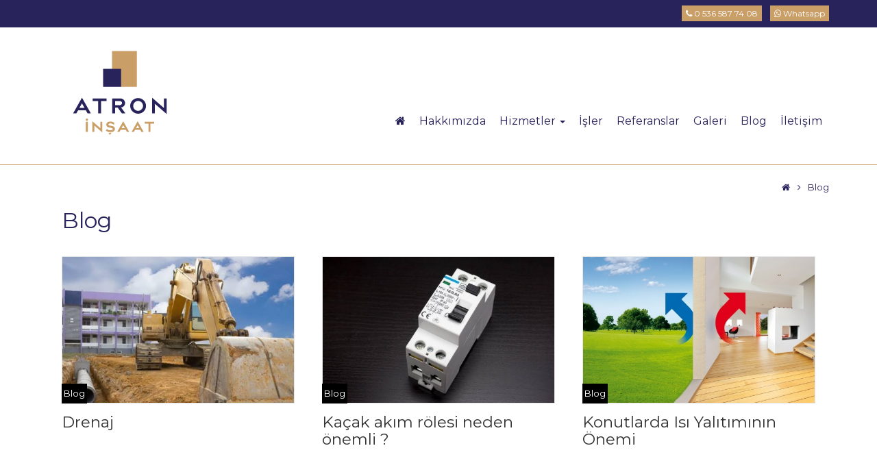

--- FILE ---
content_type: text/html; charset=UTF-8
request_url: https://www.atroninsaat.com/bodrum-tadilat-blog
body_size: 5180
content:
<!DOCTYPE html> <html lang="tr" itemscope itemtype="http://schema.org/Article"> <head> <base href="https://www.atroninsaat.com/"> <meta charset="utf-8" /> <meta http-equiv="X-UA-Compatible" content="IE=edge" /> <meta name="viewport" content="width=device-width, initial-scale=1" /> <title>Blog</title> <meta name="description" content="ATRON İNŞAAT" /> <meta name="copyright" content=""/> <meta property="article:author" content="https://www.agola.net" /> <meta name="author" content="AGOLA AJANS - Bodrum Web Tasarım Yazılım Reklam - www.agola.net" /> <meta name="keywords" content="bodrum tadilat, bodrum, tadilat, kırım, yıkım, duvar, sıva, sıvacı, alçı işleri, alçıpan montajı, boya badana, duvar kağıdı, iç cephe, dış cephe uygulamaları, ses ısı su yalıtımı, izolasyon, zemin kaplama, seramik işleri, laminant parke, sıhhi tesisat, elektrik tesisatı, ısıtma soğutma havalandırma iklimlendirme klima, kapı pencere sistemleri, banyo tuvalet, iç dekorasyon çalışmaları, mutfak dekorasyon, çatı uygulamaları, pergole, havuz uygulamaları, bahçe peyzaj ugulamaları, ferforje demir çelik uygulamaları, periyodik bakımlar, inşaat işleri, komple tadilat, anahtar teslim tadilat, konut tadilatı, iş yeri tadilatı, ofis tadilatı, otel tadilatı, pansiyon apart tadilatı, cafe restoran tadilatı, mağaza tadilatı, dekorasyon, bodrum ev tadilatı, bodrum ofis tadilatı, villa tadilatı, daire tadilatı, bodrum otel tadilatı, akyarlar tadilat, kızılağaç tadilat, yalıçiftlik tadilat, yalı tadilat, turgutreis tadilat, ortakentyahşi tadilat, mumcular tadilat, konacık tadilat, güvercinlik tadilat, gündoğan tadilat, gümüşlük tadilat, türkbükü tadilat, torba tadilat, gümbet tadilat, bitez tadilat, bodrum merkez tadilat, yalıkavak tadilat, ortakent tadilat, zemin, izolasyon, şap, seramik, mermer, parke, vinıl, epoxi, duvar, tuğla duvar sistemleri, ytong duvar sistemleri, alçıpan bölme duvar sistemleri, ahşap bölme duvar sistemleri, alçı sıva, kara sıva, saten boya, kağıt kaplama, mermer kaplama, cam mozaik kaplama, seramik kaplama, tavan, alçıpan tavan sistemleri, taşyünü tavan sistemleri, metal tavan sistemleri, gergi tavan sistemleri, ahşap tavan sistemleri, alçı sıva, kara sıva, saten boya, kartonpiyer, çatı sistemleri, çelik çatı, ahşap çatı, membran (şıngıl) çatı, izalasyonlu gezilebilir çatı, cephe sistemleri, mantolama, taş cephe, mermer cephe, kompozit cephe, çevre düzenlemesi, toprak İşleri, taş işleri, ortakent, yalıkavak, merkez, bodrum merkez, bitez, gümbet, torba, türkbükü, göltürkbükü, gümüşlük, gündoğan, güvercinlik, konacık, mumcular, ortakentyahşi, turgutreis, yalı, yalıçiftlik, kızılağaç, akyarlar, mobilya, dekarasyon, sıhhi tesisat, ısıtma, kalorifer, ortakent boya, badana, zemin, kaplama, beton, demir, çelik, ses, ısı, isi, ortakent mutfak, dolap, dolabı, dış cephe, ortakent izolasyon, siding, pergole, ahşap, pak, sayding, alarko, vitra, carrier, artema, btm, dyo, daikin, daıkın, toshiba, tosiba, klima, su, soğutma, elektrik, kapı, kapi, pencere, banyo, tuvalet, wc, iç dekorasyon, mitsubishi, mitsubişhi, çanakkale, canakkale, seramik, kale, eca, marshall, kilit, havuz, çatı, bahçe, bahce, çiçek, ortakent peyzaj, perforge, ortakent komple tadilat , perforje, plan, proje, taahhut, periyodik, peryodik, güvenlik, sistem, vip, hizmet, iş, çalışma, profesyonel, mimar, mühendis, muhendis, uzman, ekip, winsa, fıratpen, firatpen, amerikan, american, ortakent dekorasyon , astas, lineadekor, izocam, kalebodur, plastik, aliminyum, alumunyum, alüminyum, doğrama, tahta, tatil, sezon, ticari, yeni yapılar, yeni projeler, tadilat, tamirat, yenileme, dekorasyon, renovasyon, restorasyon, revizyon, mühendislik, mimari, iç mimari, peyzaj hizmetleri, bakım, onarım, yazlık ev, kışlık ev, teknik işler, taş ev, özel uygulamalar, villa, ev, dubleks, daire, rezidans, tasarım, uzmanlık, güvenlik, kalite, çevreye duyarlılık, ekip çalışması, titizlik, deneyim, bodrum belediyesi, bodrum haber, bodrum gece hayatı, bodrum bodrum, bodrum haberleri, bodrum usta, bodrum tadilat, bodrum tamirci, acil usta" /> <meta name="robots" content="index, follow" /> <meta name="google-site-verification" content="pyNwTzCwViJ3_DAIPxYxJJLb8rcsIcLXY7l5owg5lr0" /> <meta property="fb:app_id" content="868087230002502" /> <meta property="og:title" content="Blog - ATRON İNŞAAT | Bodrum Tadilat İnşaat" /> <meta property="og:type" content="article"/> <meta property="og:image" content="https://www.atroninsaat.com/templates/atron/images/social_media_meta_image.jpg"/> <meta property="og:url" content="http://www.atroninsaat.com/bodrum-tadilat-blog"/> <meta property="og:description" content="ATRON İNŞAAT"/> <meta property="og:site_name" content="ATRON İNŞAAT | Bodrum Tadilat İnşaat" /> <meta property="og:locale" content="tr_TR"> <meta property="og:updated_time" content="2026-01-26T07:19:20+03:00"> <meta name="twitter:card" content="summary_large_image" /> <meta name="twitter:site" content="@" /> <meta name="twitter:creator" content="@"> <meta name="twitter:title" content="Blog - ATRON İNŞAAT | Bodrum Tadilat İnşaat" /> <meta name="twitter:description" content="ATRON İNŞAAT" /> <meta name="twitter:image" content="https://www.atroninsaat.com/templates/atron/images/social_media_meta_image.jpg" /> <meta itemprop="name" content="Blog - ATRON İNŞAAT | Bodrum Tadilat İnşaat" /> <meta itemprop="description" content="ATRON İNŞAAT" /> <meta itemprop="image" content="https://www.atroninsaat.com/templates/atron/images/social_media_meta_image.jpg" /> <link href="https://www.atroninsaat.com/templates/atron/images/favicon.png" rel="shortcut icon" type="image/x-icon" /> <link href="https://www.atroninsaat.com/templates/atron/css/head.css" rel="stylesheet" /> <style> body {background-color:#ffffff !important;} #wrapper_in {background-color:#ffffff;} #topbar {background-color:#29235c;} #topbar, #topbar a { color: #FFFFFF !important;} #header-wrap {background-color:#ffffff;} #footer {background-color:#d3ac67;} #copyright {background-color:#d3ac67;} #page_title {background-color:#d3ac67;} </style> <!-- Global Site Tag (gtag.js) - Google Analytics --> <script async src="https://www.googletagmanager.com/gtag/js?id=UA-101915676-15"></script> <script> window.dataLayer = window.dataLayer || []; function gtag(){dataLayer.push(arguments)}; gtag('js', new Date()); gtag('config', 'UA-101915676-15'); </script> <script src='https://www.google.com/recaptcha/api.js'></script> </head> <body class="wide Article_49"> <!-- Facebook Developer --> <div id="fb-root"></div> <script>(function(d, s, id) { var js, fjs = d.getElementsByTagName(s)[0]; if (d.getElementById(id)) return; js = d.createElement(s); js.id = id; js.src = "//connect.facebook.net/tr_TR/sdk.js#xfbml=1&version=v2.10&appId=868087230002502"; fjs.parentNode.insertBefore(js, fjs); }(document, 'script', 'facebook-jssdk')); </script> <!--WRAPPER--> <div id="wrapper" class="container-fluid"> <div id="topbar" class=" container-fluid"> <div id="topbar_in" class="container"> <div class="row"> <div class="col-md-12"> <div class="info1"> <p><a class="btn btn-xs btn-secondary" href="tel:05365877408"><i class="fa fa-phone"></i> 0 536 587 74 08</a>&nbsp;&nbsp; <a class="btn btn-xs btn-secondary" href="https://api.whatsapp.com/send?phone=905365877408"><i class="fa fa-whatsapp"></i> Whatsapp</a></p> </div> </div> </div> </div> </div> <!-- Header --> <header id="header" class="header-no-sticky header_fullwidth_bg container-fluid"> <div id="header-wrap"> <div class="container"> <!--LOGO--> <div id="logo"> <a href="https://www.atroninsaat.com/" class="logo"> <img src="https://www.atroninsaat.com/templates/atron/images/logo.png" alt="ATRON İNŞAAT | Bodrum Tadilat İnşaat"> </a> </div> <div class="navbar navbar-default" role="navigation"> <div class="navbar-header"> <button type="button" class="navbar-toggle" data-toggle="collapse" data-target=".navbar-collapse"> <i class="fa fa-bars"></i> </button> </div> <div class="navbar-collapse collapse"> <ul class="nav navbar-nav"> <li> <a href="https://www.atroninsaat.com/"><i class="fa fa-home"></i></a> </li> <li> <a href="https://www.atroninsaat.com/bodrum-tadilat-firmasi">Hakkımızda</a> </li> <li> <a href="https://www.atroninsaat.com/hizmetler">Hizmetler <span class="caret"></span></a> <ul class="dropdown-menu"> <li> <a href="https://www.atroninsaat.com/hizmetler/bodrum-anahtar-teslim-insaat">Anahtar Teslim İnşaat</a> </li> <li> <a href="https://www.atroninsaat.com/hizmetler/bodrum-tadilat">Anahtar Teslim Tadilat</a> </li> <li> <a href="https://www.atroninsaat.com/hizmetler/bodrum-ince-insaat-isleri">İnce İnşaat İşleri</a> </li> <li> <a href="https://www.atroninsaat.com/hizmetler/bodrum-muhendislik-ve-mimarlik">Mühendislik ve Mimarlık</a> </li> <li> <a href="https://www.atroninsaat.com/hizmetler/bodrum-izolasyon-yalitim-mantolama">İzolasyon - Yalıtım - Mantolama</a> </li> <li> <a href="https://www.atroninsaat.com/hizmetler/bodrum-mobilya-ahsap-dolap-pergole-kamelya">Ahşap Uygulamalar</a> </li> <li> <a href="https://www.atroninsaat.com/hizmetler/bodrum-dogal-tas-mermer">Doğal Taş - Mermer Uygulamalar</a> </li> <li> <a href="https://www.atroninsaat.com/hizmetler/bodrum-demir-celik-uygulamalar">Demir - Çelik Uygulamalar</a> </li> <li> <a href="https://www.atroninsaat.com/hizmetler/bodrum-elektrik-tesisat-su-mekanik-sihhi-tesisat">Elektrik - Mekanik Uygulamalar</a> </li> </ul> </li> <li> <a href="https://www.atroninsaat.com/bodrum-insaat-tadilat-isleri">İşler</a> </li> <li> <a href="https://www.atroninsaat.com/bodrum-insaat-tadilat-referanslar">Referanslar</a> </li> <li> <a href="https://www.atroninsaat.com/bodrum-insaat-tadilat-resimleri">Galeri</a> </li> <li> <a href="https://www.atroninsaat.com/bodrum-tadilat-blog">Blog</a> </li> <li> <a href="https://www.atroninsaat.com/iletisim">İletişim</a> </li> </ul> </div> </div> </div> </div> </header> <!-- END: Header --> <div id="wrapper_in" class="container-fluid makale_kategori"> <div id="wrapper_container" class="container"> <!-- PAGE SLIDER --> <div id="page_slider" class="container"> </div> <!-- PAGE BREADCRUMB --> <div id="breadcrumb" class="container-fluid"> <ol itemscope itemtype="http://schema.org/BreadcrumbList"> <li itemprop="itemListElement" itemscope itemtype="http://schema.org/ListItem"> <a itemprop="item" title="ATRON İNŞAAT | Bodrum Tadilat İnşaat" href="https://www.atroninsaat.com/"> <span itemprop="name"><i class="fa fa-home"></i></span> </a> <meta itemprop="position" content="1" /> </li> <li itemprop="itemListElement" itemscope itemtype="http://schema.org/ListItem" class="active"> Blog <meta itemprop="position" content="3" /> </li> </ol> </div> <!-- PAGE TITLE --> <div id="page_title" class="container-fluid"> <h1>Blog</h1> </div> <div id="page_49" class="page_container"> <!-- PAGE CONTENTS --> <div class="row"> <div class="col-md-12"> <div id="page_content"> <div class="row"> <div class="col-md-12"> <div class="news news_1"> <div class="row"> <div class="col-lg-4 col-md-4 col-sm-6 col-xs-12"> <div class="content"> <div class="image spc_hover"> <a href="bodrum-tadilat-blog/drenaj_4251"> <div class="thumbnail t_16_10" style="background-image: url(https://www.atroninsaat.com/images/articles/thumb/drenaj_4251_1578401920_437.jpg);"></div> </a> <span class="cat_title">Blog</span> </div> <h6> <a href="bodrum-tadilat-blog/drenaj_4251">Drenaj</a> </h6> </div> </div> <div class="col-lg-4 col-md-4 col-sm-6 col-xs-12"> <div class="content"> <div class="image spc_hover"> <a href="bodrum-tadilat-blog/kacak-akim-rolesi-neden-onemli-_9081"> <div class="thumbnail t_16_10" style="background-image: url(https://www.atroninsaat.com/images/articles/thumb/kacak-akim-rolesi-neden-onemli-_9081_1578401590_957.jpg);"></div> </a> <span class="cat_title">Blog</span> </div> <h6> <a href="bodrum-tadilat-blog/kacak-akim-rolesi-neden-onemli-_9081">Kaçak akım rölesi neden önemli ?</a> </h6> </div> </div> <div class="col-lg-4 col-md-4 col-sm-6 col-xs-12"> <div class="content"> <div class="image spc_hover"> <a href="bodrum-tadilat-blog/konutlarda-isi-yalitiminin-onemi_4524"> <div class="thumbnail t_16_10" style="background-image: url(https://www.atroninsaat.com/images/articles/thumb/konutlarda-isi-yalitiminin-onemi_4524_1546023370_50.jpg);"></div> </a> <span class="cat_title">Blog</span> </div> <h6> <a href="bodrum-tadilat-blog/konutlarda-isi-yalitiminin-onemi_4524">Konutlarda Isı Yalıtımının Önemi</a> </h6> </div> </div> </div> </div> </div> </div> </div> </div> </div> </div> </div> </div> <section id="section6"> <div class="container"> <h2 class="text-center">Bizi Instagram'dan takip edin</h2> <h3 class="text-center"><a href="https://www.instagram.com/atroninsaat/">@atroninsaat</a></h3> <!-- LightWidget WIDGET --> <!--<script src="https://cdn.lightwidget.com/widgets/lightwidget.js"></script><iframe src="//lightwidget.com/widgets/6af435e3c755517d96ce28771083a787.html" scrolling="no" allowtransparency="true" class="lightwidget-widget" style="width:100%;border:0;overflow:hidden;"></iframe>--> </div> </section><footer id="footer" class=" container-fluid"> <div id="footer_in" class="container"> <div class="row"> <div id="fob1" class="col-md-6 col-sm-12 col-xs-12"> <div id="logo_footer"> <a href="#" title="ATRON İNŞAAT | Bodrum Tadilat İnşaat"><img src="https://www.atroninsaat.com/templates/atron/images/logo.png" alt="ATRON İNŞAAT | Bodrum Tadilat İnşaat"></a> </div> <p class="addr"> <i class="fa fa-map-marker"></i> Bitez Mah. Adliye Cad. No:36 <br> <i class="fa fa-none"></i> BODRUM / Muğla <br> <a href="tel:+90 536 587 74 08"><i class="fa fa-whatsapp"></i> +90 536 587 74 08</a> <br> <a href="mailto:iletisim@atroninsaat.com"><i class="fa fa-envelope"></i> iletisim@atroninsaat.com</a> <br> <a href="http://www.atroninsaat.com"><i class="fa fa-rss"></i> www.atroninsaat.com</a> </p> <div class="clr30"></div> <div class="social-icons social-icons-colored-hover"> <ul class="socialul"> <li class="social-facebook"><a href="https://www.facebook.com/atroninsaat" target="_blank"><i class="fa fa-facebook"></i></a></li> <li class="social-instagram"><a href="https://www.instagram.com/atroninsaat" target="_blank"><i class="fa fa-instagram"></i></a></li> </ul> </div> </div> <div id="fob4" class="col-md-6 col-sm-12 col-xs-12"> <h3>Bodrum Tadilat Bölgeleri</h3> <ul class="bolgeul"> <li><h6><a href="bolgeler/akyarlar-tadilat">Akyarlar Tadilat</a></h6></li><li><h6><a href="bolgeler/kizilagac-tadilat">Kızılağaç Tadilat</a></h6></li><li><h6><a href="bolgeler/yaliciftlik-tadilat">Yalıçiftlik Tadilat</a></h6></li><li><h6><a href="bolgeler/yali-tadilat">Yalı Tadilat</a></h6></li><li><h6><a href="bolgeler/turgutreis-tadilat">Turgutreis Tadilat</a></h6></li><li><h6><a href="bolgeler/ortakentyahsi-tadilat">Ortakentyahşi Tadilat</a></h6></li><li><h6><a href="bolgeler/mumcular-tadilat">Mumcular Tadilat</a></h6></li><li><h6><a href="bolgeler/konacik-tadilat">Konacık Tadilat</a></h6></li><li><h6><a href="bolgeler/guvercinlik-tadilat">Güvercinlik Tadilat</a></h6></li><li><h6><a href="bolgeler/gundogan-tadilat">Gündoğan Tadilat</a></h6></li><li><h6><a href="bolgeler/gumusluk-tadilat">Gümüşlük Tadilat</a></h6></li><li><h6><a href="bolgeler/turkbuku-tadilat">Türkbükü Tadilat</a></h6></li><li><h6><a href="bolgeler/torba-tadilat">Torba Tadilat</a></h6></li><li><h6><a href="bolgeler/gumbet-tadilat">Gümbet Tadilat</a></h6></li><li><h6><a href="bolgeler/bitez-tadilat">Bitez Tadilat</a></h6></li><li><h6><a href="bolgeler/bodrum-merkez-tadilat">Merkez Tadilat</a></h6></li><li><h6><a href="bolgeler/yalikavak-tadilat">Yalıkavak Tadilat</a></h6></li><li><h6><a href="bolgeler/ortakent-tadilat">Ortakent Tadilat</a></h6></li> </ul> <h3>Popüler Aramalar</h3> <ul id="menu_ul" class="menu_ul_h"> <li><h5><a href="https://www.atroninsaat.com/bodrum-daire-tadilati">Bodrum Daire Tadilatı</a></h5></li> <li><h5><a href="https://www.atroninsaat.com/bodrum-ev-tadilati">Bodrum Ev Tadilatı</a></h5></li> <li><h5><a href="https://www.atroninsaat.com/bodrum-konut-tadilati">Bodrum Konut Tadilatı</a></h5></li> <li><h5><a href="https://www.atroninsaat.com/bodrum-villa-tadilati">Bodrum Villa Tadilatı</a></h5></li> <li><h5><a href="https://www.atroninsaat.com/bodrum-isyeri-tadilati">Bodrum İşyeri Tadilatı</a></h5></li> <li><h5><a href="https://www.atroninsaat.com/bodrum-ofis-tadilati">Bodrum Ofis Tadilatı</a></h5></li> <li><h5><a href="https://www.atroninsaat.com/bodrum-magaza-tadilati">Bodrum Mağaza Tadilatı</a></h5></li> <li><h5><a href="https://www.atroninsaat.com/bodrum-cafe-tadilati">Bodrum Cafe Tadilatı</a></h5></li> <li><h5><a href="https://www.atroninsaat.com/bodrum-restoran-tadilati">Bodrum Restoran Tadilatı</a></h5></li> <li><h5><a href="https://www.atroninsaat.com/bodrum-otel-tadilati">Bodrum Otel Tadilatı</a></h5></li> <li><h5><a href="https://www.atroninsaat.com/bodrum-pansiyon-tadilati">Bodrum Pansiyon Tadilatı</a></h5></li> </ul> <div class="clr"></div> <a class="designed_by" href="https://www.agola.net" target="_blank" title="AGOLA AJANS - Bodrum Web Tasarım Yazılım Reklam - www.agola.net" > <img src="https://www.atroninsaat.com/templates/base/images/agola/designed_by.png" alt="AGOLA AJANS - Bodrum Web Tasarım Yazılım Reklam - www.agola.net"> </a> <div class="clr10"></div> <p class="new_cop">Copyright © 2018 ATRON İNŞAAT</p> </div> </div> </div> </footer> </div> <!-- END: WRAPPER --> <div id="topcontrol" class="fa fa-angle-up" title="Başa dön"></div> <link href="https://www.atroninsaat.com/templates/atron/css/script.css" rel="stylesheet" /> <link href="https://cdnjs.cloudflare.com/ajax/libs/font-awesome/4.7.0/css/font-awesome.min.css" type="text/css" rel="stylesheet"> <script src="https://www.atroninsaat.com/templates/atron/js/all.js" defer></script> </body> </html> 